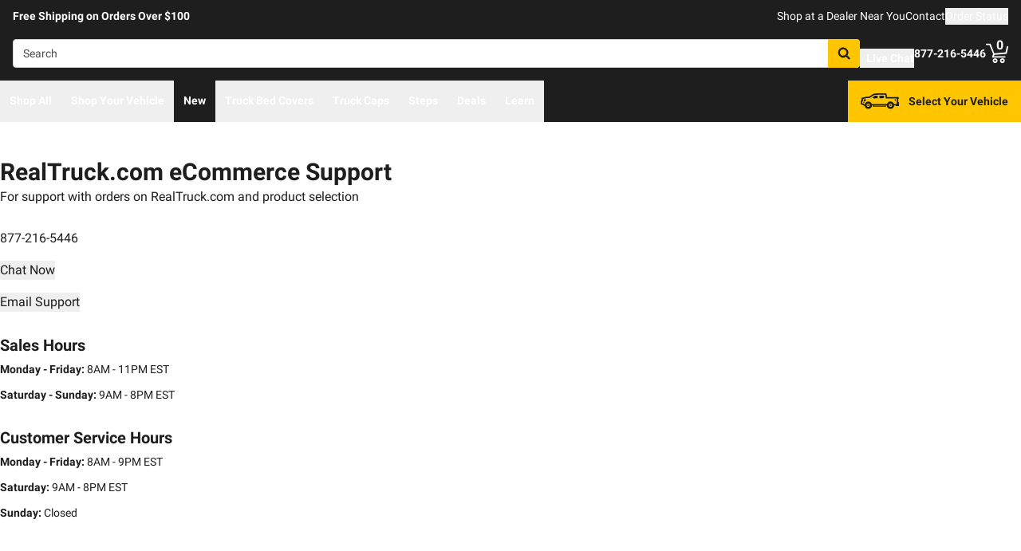

--- FILE ---
content_type: image/svg+xml
request_url: https://realtruck.com/f/148322/188x150/151b86bd28/chat-icon.svg
body_size: 848
content:
<svg xmlns="http://www.w3.org/2000/svg" viewBox="0 0 30 24" class="w-8 h-8 mr-2 fill-current"><path fill="#ffc600" d="M28 3.5h-4V2.2C24 1 23 0 21.8 0H2.2C1 0 0 1 0 2.2v11.3c0 1.2 1 2.2 2.2 2.2h.2V20c0 .2.1.4.4.5H3c.1 0 .3-.1.4-.2l4.7-4.7h3.6v1.5c0 1.2 1 2.1 2.2 2.1h7.8l4.7 4.6c.1.1.3.2.4.2.3 0 .6-.3.6-.6V19h.4c.6 0 1.1-.2 1.5-.6.4-.4.6-1 .6-1.5V5.7c.1-1.2-.8-2.2-1.9-2.2zM7.9 14c-.4 0-.6.2-.8.3l-3 3v-2.2c0-.6-.5-1.1-1.1-1.1h-.8c-.3 0-.5-.3-.5-.5V2.2c0-.3.3-.5.5-.5h19.6c.3 0 .5.3.5.5v11.3c0 .3-.3.5-.5.5H7.9zm20.6 2.9c0 .3-.2.5-.5.5h-.8c-.7 0-1.3.6-1.3 1.3v2.2l-3-2.9c-.2-.2-.5-.3-.8-.3H14c-.3 0-.5-.3-.5-.5v-1.5h8.3c1.2 0 2.2-1 2.2-2.2V5.2h4c.2 0 .5.3.5.5v11.2zm-9.7-12H5.6c-.3 0-.6.2-.6.5 0 .4.3.6.6.6h13.2c.3 0 .6-.2.6-.5s-.3-.6-.6-.6zm0 4.6H5.6c-.3 0-.6.2-.6.5 0 .4.3.6.6.6h13.2c.3 0 .6-.2.6-.5 0-.4-.3-.6-.6-.6z"></path></svg>

--- FILE ---
content_type: image/svg+xml
request_url: https://realtruck.com/f/148322/144x150/d8dacf0c63/telephone.svg
body_size: 729
content:
<svg xmlns="http://www.w3.org/2000/svg" viewBox="0 0 24 25" class="w-8 h-8 mr-2 fill-current"><path fill="#ffc600" d="M23.4 21l-2.8 2.8c-2.5 2.5-10.4-.8-14.7-5.1C1.6 14.4-1.6 6.5.9 4.1l2.8-2.8c.8-.8 2.1-.8 2.9.1l3.7 4.5c.7.9.6 2.1-.1 2.9l-1.7 1.7c-.2.2-.3.7-.1.9 0 .1.1.2.1.3.1.2.2.4.4.6.4.6 1 1.3 1.6 2 .7.7 1.3 1.2 2 1.6.2.2.4.3.6.4.1.1.2.1.2.1.3.2.8.1 1-.1l1.7-1.7c.8-.8 2.1-.8 2.9-.1l4.5 3.7c.8.7.8 2 0 2.8zM7.1 9.4l1.7-1.7c.2-.2.3-.5.1-.7L5.2 2.5c-.1-.2-.3-.2-.4 0L2 5.2C.5 6.7 3.4 13.8 7.1 17.5c3.7 3.7 10.8 6.6 12.4 5.1l2.8-2.8c.1-.1.1-.3 0-.4l-4.5-3.7c-.2-.2-.5-.1-.7 0l-1.7 1.7c-.7.7-2 .9-2.9.4-.2-.1-.5-.3-1-.6-.7-.5-1.5-1.1-2.2-1.8-.7-.7-1.4-1.5-1.8-2.2-.3-.4-.5-.8-.6-1-.7-.8-.5-2 .2-2.8z"></path></svg>

--- FILE ---
content_type: image/svg+xml
request_url: https://realtruck.com/f/148322/188x150/1c5785086f/email-icon-yellow.svg
body_size: 30410
content:
<?xml version="1.0" encoding="UTF-8"?>
<svg id="Layer_1" data-name="Layer 1" xmlns="http://www.w3.org/2000/svg" xmlns:i="http://ns.adobe.com/AdobeIllustrator/10.0/" baseProfile="tiny" version="1.2" viewBox="0 0 20 16">
  <path d="M17,16H3c-1.7,0-3-1.3-3-3V4h0v-1C0,1.3,1.3,0,3,0h14c1.7,0,3,1.3,3,3v1h0v9c0,1.7-1.3,3-3,3ZM2,5.9v7.1c0,.6.4,1,1,1h14c.6,0,1-.4,1-1v-7.1l-6.3,4.2c-1,.7-2.3.7-3.3,0L2,5.9ZM2,3.5l7.4,5c.3.2.8.2,1.1,0l7.4-5v-.5c0-.6-.4-1-1-1H3c-.6,0-1,.4-1,1v.5Z" fill="#ffc50a" stroke-width="0"/>
  <metadata>
    <i:aipgfRef id="adobe_illustrator_pgf"/>
    <i:aipgf id="adobe_illustrator_pgf" i:pgfEncoding="zstd/base64" i:pgfVersion="24">
<![CDATA[
KLUv/QBYFFIDCmBXrCiQRESYDwCAjVlR6VGzsFxZRSCdsd19iHru+FOVGZffnkkEAEAAAAAQYAra
CuEKuYx/uF2/vtuV0/J816xPdsUo/EvdqI/HsyvV5pxOtUiqkX1mtVpFR061RPPyKrZbdOw62XML
l1N3LeO3HEC+V3R8I1yuGuVyxd+pLgBBjh3TqRkOoGZtVLDcXFS3jHHJAmaMpvUfSTeY9qJFUu37
SOo1mgDZZc+uVdtg2ry2gBoYAgmo1dez0RCpu0bJmpmS32lKzuN7NVcQmgA+37EnktLy67XutTuu
DIhdNj6zoelNzZtspNMpTyiUGf9TGXZx4cV/Woz+i4sxRcoLVNxFlPcnxJ/xWlNzXLJG61+TYnyO
kl3yJsUjaSzfqV3fa/hPczxLV3zSAizu7nOVTBHN8jy/7stSnuC5jOOp7DrF+V3bAlowR80sQhNQ
U3SNkjf1vJJvTYDssl81SrNnF8rlktfQ1Myy+1DE79kVIKfoiF1zzlLO43wz47MnV8kUOcCcxy5Z
My5yer7tWw5Q2yt6ZuEzHXt8SZp2jdHkVRxb0TGFhcuVPGbnsYt2RtIeWrTc1TQ5VaNmugNqCZL2
is0puSJCfATUql3fa+n1bEiPuOUcjzVancdSLZLerhqFz644Fdu1jX+znSpbePzCtdR8r7QBKFq+
Yxun4zvXzkgqu06anMeuGp9d8ynOBcgcTQ5wy7h8Y1yx14xrt2zHtnZ6LUZpnqOSKbmMq1QXsTRH
0bWiUxkVu7lKpogyAOaNyyWv4YB8RsX25RSrV5dLXn2rvnP8zjcuV8yNpC0ETNcAmO8aHgXIuSbT
syuP1R2PZ1eszTkda7es0khvpeWxuoWq6ZameR9J1VwlU8xTRtFxjs/sip4DkGePKd517XJLsvyh
nAtoc9Zq1oyj/183NeE4km+ukimi/+Sn6zmP802Jy3J6rjFeFE3Nn97MZ7pTSs332+V7pX3zi39M
ybfmtbt21Sgtdcf1Kb9j7YykYziOZInLvABUOOlz1mqWWQMGCBAQyxpQ65+Vp+YAvquuVVDzuUqm
vOo8r08y6o7VG9Ts8gGocLqmU3ILVbv8fLLk8uaOA7zqHI+hvgB+xwFKOG1ABGDgtOslIM5jVnbZ
rxhnBBDA5Tx2mu88j2n5TrlmFkoAz+WN7DrF8x0H8HEep+JcfsX3nYL2gDynI6B2xlxxgBKXeVpC
fsW0nKrphZyqaddLAEJb0fOdb0AtkSIg5FRtoVRAA+6YruccNTM0sMRlcR6zZ4puS+IXf47PFBWT
oTBZBgDQCSPnueyKMSm6FdBUMgtqmQCYpTINSOtZSuskkVbRutcC0LxWoHVNovVsAEjrWQrSuubJ
0I/99OUo+n5+XTvJ8TTHL5LkKXbRFEVy9OUXT3+W5Ne1kTzFUyxJ0f/yFMuvZxqtZzFI85q/aF12
2a95A2aeJr9iC6glSLkrFqtkVoTIGBodQE1PwAyXXQPyTX6nKbpl1QxXte59hqslLtuoJU7r3Wt9
1MhMlN1qidPEDM2yLDtN1/fv///ZGrJZZpqnmXU1M9nwi3/85C+/+c+ffvWvn/3td38PffjDMBTD
MSTDMjTDM0xDNczWkA3bsA3dsIte/GIoiuIokmIpmuIppqIqriIrtqIr9tGPfwxHcRxHcixHczzH
dFTHdWTHdnTHTnryk1lIiuRIkmRJmuRJpqRKriRLtqRL9tKXvwxLsRzLsSTLsjTLs0xLtVxLtmxL
t+ymN78ZmqI5mqRZmqZ5mllqqq3pmv305z/DUzzHkzzL0zzPMz3Vcz3Zsz3ds6c+/WmYiumYkmmZ
mumZpqnKpm3qpl3NvPrVUBXVUSXVUjXVU01VVV1VVm1VV+2rX/8aruI6ruRaruZ6rumqruvKru3q
rp317GdDVmRHlmRL1mSzk01ZlV1Zlm1Zl+2tb38btmErtmNLtmVrtmebtmq7tmzbtm7bXe9+N3RF
d3RJt3RN93RTV3VXl3Vb13VZVVVPtVRHNVS96qZsmqZmSqZi+tOesqd6nmd5iuc/+9maqnmaWWmO
5je72Zbl6J5k6dcxHc2RHEXXDNcwU8Nz/ero3SwtxfB7z2bpaZ5leH7VJM0x86qakhlJjuToSZ+O
Zyuu2U/DUyX/+FVyzNqxzdLyDEu/kmt2kiZZjmRI/pb0o/nFzPv1p6b4w//bbPRi29mUFHvoe0ez
r37fVbdl10xN1TRN0/RMz9RMzTIlUzIdxTRMw5/61Kc9dU/3bM/2ZE/2XM/1VM/0TM/sLE/yJM/x
FE/xDM9/+rOf/XRN12xZczVVMzVP0zRLszRJczRFMzS/+U1vdrObbtmWbLmWmVqm5VmaZVmS5ViK
ZVj+0pe9dEmXbEmWVEmVTMmTNEmSJEmRDMlPerKT7siO66iO52iO5TiO4yiO4fjHrI+u2IqsuIqq
mIqnWIqkOIqiGIpe7KIbtiEbrqEanqEZliEZjqEYhuEPe+j+9rNf/ek///nLT/7xiz8Lv//+9+96
1q9+9apP/elPb/rSk170oQ/999537/a2r13taT/72c1edrKPfexiD/vvvveskYmylKp9rWtZYqWl
5FdM0x2ExshpeU7F90urml8sxo2WkO2YtdFSdKy2X/Uq53Nso91yip5VrDzGgHKZjl2YnJ5jyh3T
sUsOMFPwFC27VI2Fn2YKC5XHAWzuOp9TraYFmHOUbOO3jJpZdnyvZpcrXvM7ze+UlccY+kJj5FWq
1Vx1zXHVNUdj4bFb1W45z2OUnOMDNrILNed3jHnhs6s+vQZs7NolB6Db112rZBahJTT5jl1uwp7j
D6ElVvSMim+OhtASOUouOF20lAyA+a5zlOxBZLWKjtix+n7peRVzYUqmJVvRc07PN4auLSU7lsub
Ve2qbwzHZXhOy69XvaboluOyTeXrvbKWPi3neexyv+jN0ZPlef6z/9P7bn6m9svUfL/mQhNJv2DQ
82q+L/IqxnBlAPLsGVNyKUW3Ach5TN9y7kpLpY+kXOZHUSPJr5391EyS9Jo4+tOXYj/JUiS/aY7j
aH799KbWNfP/cPT/k2EYhp/oNT/638NyJH3v51eG2kh2sjz9N8kz7N/5FxpDnj01h5btS6l7TfyM
fFUKUFLNpZyWc7peS/S8ktVS6fFbHhBTXjGLmcdcNS5rcnl1xxwfu9z8TkujS07VlTOScpnXGLIr
Rm3k1R1TSuKPpFxGagw8n+nOLbtimt5FcZPfqUzXFo0RgDwHkEUfamQXNfP8C400w4Vr5oxfqY1f
93Ieu+yXzCmFkRRv3fHLru8Eia7neSVrRAitq6+G47KuMfAVPee5vJFX8StSKiMpl2kMeRXjnVIY
Sbnsh15j3PLpFbOkXHNMLX0fSb2Wx6+7dmXX7JbGSMplAdQulxzS4pyWV3FFo+MBq8bA79pVrzgu
o+obk9PyK4aqWVzWzDDHZaTX+te61jWGgFpd0XOKjtUqx2WhGZJeY8gAmHE8DkDHK8dlFYxGdsbX
xA/6D5IaQ85jlq7nxCoA/tE1KoLQGLIrnzkclyUQWuJGue4YhdAYd+2On/k1Bl3P+C17SmYk5bis
f+LXEhrEXefxneMxlyuiaYy7zmP5Xjku0/oXLuRTnUoXG8zGBVyWuYAUHsZx+L8yiP36+Xw+BXkQ
D7yqc9nAq7ofeFX/eJ4dtf5bcFnHjlq/HlR26A3t0GuHXvT1gFYFOmr9QSBV+BXs5HKHdDqdwWb9
LVzuvoWDLbz2dBQJDqijNy+9edGupHJZDGKC+9pLsdxLsdyzRSmW+wuzAb0nikiY4JLrPMJEeMrq
ijexJyHXeYRbhjHJMLJwYk8IGcak55xHmEle3V160U4COwthGJN8WrjcJS+DBK9VxMQ/IBtDSmL4
GIWwMPEPSUzic8fIwkk/ZxGP0MCreqQgwWWhl4WTPpflbCXDeHQRQ4t4RAreE80GLeLxLkJoF8lZ
xKPL4AyTLZZA6lc1cSI8/UqHoznaZXA0f2FetIO5R16LEzVG+vAKzrgWhVfviWYxNG+3F+3gRQik
/vs2W2jHZW18SN3mmzrESi+EwHIc/tmqOA5/OzkOX9XEMbPVev9NuQcM2r13x3H4XGabLbTrEKon
OQfUD/snR1ezQF8ZxH4QnrzWc2MYZRDX/4R2XCb6VlXvvMzlPdEBBEMFG71o1xo+jNw/dtT60PZC
LCiGuyFhgjuXdUqx3A2E0ajlspAyESiELUFi0iIeXSvyHc97+WXUesPkDV+c1PqWwF5HLe2FUPwE
wodC7GsQ7KDqXOZ5UXrzClS8CsfzCEExl1Em/qHhshglVXiPQZhBnMsyilgJ7pzBBHdMBw5PaMde
PifHDHKjpHMZzIBBu0wlsyoWK9eiaJepdGC4EcHuFqgKz2Ws6D1RBYGVWSDHyixQ/TUjVXhVE8Or
6JDqLwMGjfSHV3EcvubyRs4W2q14rXYIz5DqXNZi7UbCRrlWKXZvjstAJlxSMYu58B3PGyLugMu8
rdEhCaONQBIkK/xm9Dc+ecAWRyBDDUxy+8odhEKirfhAFJaOS6AjGAwpDSRjFjYiaWu43lGMhBHg
MHS/77i9BCHxvksCIV0gkBdSdfuCwB2MEi1N4YRgjTj4vSQj2h1CArrAOA5/cHcQY+LtIFX4xMkx
g4RKQ0UJP8TWuO8YyAH2A21WwFbtQMsWCOxjabLY1hbabZhUydtiCRFi46RK3rYh8HjbR8N6mxeY
KDYuy88S5RFpyPT7oKADKcATmG7xOA+k8iH59JXYGvDQ+Zj+BCbgPXgwqPKo9Wpi3UaNJ+IiZzvQ
jss4KYSNahSLtdU66gLYDEvvAae8CjCUyxJrxsTtunDADYNGHRLVImyqJAEBZ5EaB6phDjrIv5h9
DWM3A/GVW+zuW4P1bQsDbDoMNX5jBEK6sLBY8I6B34mtMQCeXATY5JjkegCbX4bxSDzm+2YMFhaQ
NwluFPdOZtLCWRDc3VbARpODQ7NId+luhZmRy9wGgUdhgcSRx3hY0i0qEICZ4muiBQYJgchAQhD3
momNCHYKGhvdH1yAy0Kx/5qHA4aMC0Y37Q2pXgidiM+hXfNh2RCeVObD4Vw2iBQcWKSuki+D3LWA
ZLf0Bo4Pilc8Fd0eWEkyonRCIgUJQwqxlNbUKyMYgR7+/SpLMHoRKckEK4LOZaF5Xl52geWDePgq
AFkWLpzUzRGXeaoCUi9HbmoMFbCg2lEQa11IncsSonGARMoQlFq0shhxyLXkwZQBzk4en35580G8
tuSnW/LBW/IwBl7VXe/d6ljPQGJ7YKPYuvI4GhC3w4WUAb5ohFzXKXRKw554+nsyZVgbLlvRB8+l
1nAQiQGRRYYnhxgKsZTIyQDnskGitOkL0UbwbLon6uFGnnDZdzAlk/AgsGG1YheN5S6AcBkDFsm0
nwtkM0ROkqLS2QHzs1X6OiByGYGbapUE0mzhch8xIpgSsQjFAyKK50U7LitxNBS7NKT6X8Qaspbh
7htS3RfckqRPsGIjgt0vSkpvDIj3zWUXyEo+cD78dlgyxeAovFzWGSC83bRW6BYHo1QZ1iJy58sd
4FyWUTluH4UEbs+mQCAhE9XtXFaLhlSvxEgYYYzdAV5RdLeDQm5r1IIKgtCAQHaPvNuWtnNZvhpS
vV2QINsiomALKrd5rjvACRg89ugh5rLEN6R63o0ivbHFoMhiOjpZ8xJodCQuy6x+oxslxPaUKvwr
q4cEy7C9aBczKeHXEFEC3SWxbmPMNaR6qETIh40zxW4u89q8ZnSYhFggERvbYcWY4G6/UuFmiEV8
SP1chtiIYK9XonCrcwql8wgbBk7tkKVYZtQEho6JWk0cLgN1Lp9QAMEgUDja3vhWVXe9I9q14IXT
tVh2gB4+eyBt+CqX4G5o1QTfIBpFPoew+OnljFjAz9syhDSXqaQ37OjC1n6UvsEjtL/WLPIFiSO6
Ba9VLhNDDrDbiXUbXRyiotmIYNd4IuXkIflu9TFtJpe5Yu7rDRNbHbIkNreFdtumgOVtkHa02BSW
RmK7fKhuq7jf23L83zdOyU1K+EVMIqa7hzLx/aMgf3vAIf93i6A8l8HiAvsJrcIGrMRi7zWcsP3g
waCGmy0yYT+UStfG1FtmCQoS7UzTiHYPiQnOFEJc/LxRpPfH+PgZVginnJuE0wxNOF0um3xIOF0P
OQjJFQV32HXAV6PtnJA7wG5o0t1aTCScDhCP+4YdjsNv1Q60205K+HFZKFXyNg+HEdvG/d4mSpW8
jftQ3QYXsLwNxrEPIy5hSTc4JANZsFoGpKUgXg9XVhrwUEJQvmB8SXqmotik5N2g03CmODouq+Af
FzOJdRvDnPXoTA3c4EtTK/bBWIQCTZ85gVBACWk1uRdU+tafuraxFIHlsrI72u5XIhR4d+LZiVjd
g420HRVkoOUOsLU936GXarRdoRGhQPwTz65mLySGQzU+/uL1MXXPvg1+IIV4sBeDxaSOvvXT/hH8
acAjDn5cZm9GtEOEHGD/lb7YWFDF2zaMWLd9KlNiY80sbzsHLImt0UK7TXMAF5sDDhMbi9Q4us/I
NMRf6cCeKEgYwo3KpOqaucP0iork0000acDMX1mey+hF6717HkbIt+hEPkgxcXSkaUS7VA8/Ze2a
Fo2BFzlAmqGphgUF+EQhG0Oqo6bLQ2yxI9qxIUOqHyod2MGT59GVphHtuMzT5FSNktnRjETWTQpq
DM37SApmuQCZ430kzenaVa0wKfn0al/PxqNqSk7XrgCZ83o2oF6j6Pb1bOhbntR5LH09M0q+MSyH
fT2bHI8pKTqmZ0qKjrXXs4ltXH7FlteDn2KbnK7d17Nh5bG9kvHSip4D1BXZNbM+dkxvZrymZ02r
ae30G0ybkrLsUlE1K+Mxlar+TnWB6xTT8td6rfoL9eG2j6VWny1g9KcY/uW06gbAXbPs2aX6Ujfq
vj9bQCjn9Py9UL/+/oIkT0+ubURTXw2OkPOZFYAdwz9bQACaju3ZhfpsAfmcn+qC2H7VKO+qbfx2
oXBcvu1Xjfpw+7MF2LHrlgOc6oIA/pXPJzw+fftL3ShU7Dp9twt12/Zt2/RqxuXUd6oLbpQcQHZ9
uGvOv9SNUqlq1m3btxxgvlltwElLyfSskllErbrtWZWrZBerDuC7bRs1IMe/1mvlSn05rbrjk+xy
1agBKJdt258rx1F2LdOzSyWn/tcDfKu7/lI36rMF3HIqZuEfbp8DXqj59OF2POd0/NkC6vxTqeqU
LLtOX+u1YuX190LRKBQdU334nbpxu/5sAfFKpj/cTn2uHKfrnK5RLjlVv1K2/bly/P7kVfyav9u2
vydrFT23Xqv8lgPQNeqzBeAynccuVRmXoVzmgl5w2SH/XHaiHar1Nmk+tsQaCUAUJdQvUwWXHcpW
578SyhS3J3YNGQTboGIzsVZBAfZc5mmBwH4wbd7m3Xdig0EVb0uF6WJDw3TBZYUW2m0XG+ZthY59
2C4Lc7EJDDLdZvlQ3UYqYHnbATHQbZJUydtc0dVtEMRAt1kO4GL7GtbbvM23pBqQKP/O99p/Cd05
tSQ+GITLasep85SwtIAdq2VA1BVF1cGDIY9B6l8Vi3UAw2VvWFL1lwTDeNw3l3kuQ40IVk5aYteQ
MYK1DEihQKIdl3WiBfu7z2UixqSfI7bg6aAwl5nGkXVJEMxFpdneKkodFB4L9kqx4YfyY0f0oaWu
q00gWbQOPS4o9nMZYcARuuEaAgMdPJDb4M4rBP6tumElpPXeRjidPHIQQtmon5byxjG2kS8aDQvB
YlLVBgmnXAYhSTg9KxgSo1w9XHx18hrCqYa4qLABwc9AF6ahBuXdRmv6N2bEhZHG1v4X5+ULWAx2
LtN44sxudxpy+EqxcZnjlWG/Y7VAecS9UQQgqEEL7OJm1PpXCovfIeey/gFFYIQb4zy2E6B8XOTs
DONx3yzNpTqXafCMii2ILCelNFaXlAB7JZd1IU3txslLbsQx8UBkD967WUj0jmCCO5rqqDoXciS+
ARV4aFoSAYgn5SX30/g+9n8OjTT898fDSVkDc9fihATBBHcBkVMB0e1V+oQOmqQ4pX6ld2hEwZIL
9pVUc6xBaqD9DnHcUjQwrGRtsU3auk9ZABaynLTleF92xBYmAiiXbYYY2g1OSvhZ8H/fuUYE+8yq
3sW6+PyKsCmYwiB+xsBtBoFoqbPcMiAaCoOQKLlgX7xQXHgAU4U3DR6M5xVCECN9tUwV/qY5FgjD
PvfRgAwQsU3KZRJSFGERBQKcNKQ5eCAmEEZDWq0pbiE55xEK1JBR6wuszAIXDQLaIQgmuH/zi7Js
HIR00QinI5DH9XIZSlMGBAgYBHfrocz2XD8Vk5qA1F4qGbsH61oyqBTSbS+1hNRP+/unrjUCNYRv
h8D+S0OG0C7VGEhlQG1BJBusAnIZR7OJfFjJgPITEn3pIUcLU7iQJWh9vaNiOEW3hT8Kloo4IHL0
Ik8aEu7t7ofjdi5DH93tlZek2B6np4PGUhdXhAJRK9lAKSjSbwuFSB3UK0gkEl1XSPyUy+ATVLuS
EOF0Kak7wOY4elcmhsR3Y4rnGy1JBRwkMGmI05LEfx+N9nPZxIWwUgJGrUnT0lbXmBHtUnKhcxyO
m24mi2h7sc0UuyWilYGmtpSLEFuJ38Bl8qgWRQRWLBGJiFQc+SLCwlYI79uQlyUY60NWNhrYpWKA
BcyRg5hiMEKYikebhAJJFZw3xTg7g0rPEmVAAN6IyjSmaL0H/dH0TcQr6fWN6rzL1xVw8jCdvOSz
KT7Ga3kfogxir6nMFw4kzfe2iLgD3O1GrS8wUMpFO5LhA2sk5UYGPWBcTrdASTgDk7ExHSwl8Rtc
8KYLKGfAQ8DIhxhRfk7tVLYDiWLqlUq1CbgoZ8TuiKHGb5KU4vdhYbnvBEHD1DmNwtRBX07qk9aF
1NnT49MLEtvTYZ7i6Sz64OmpU0Gnq4/Spo8HgU3/cEWlcxlqQETpIrWkdE3MeztMIrkd0p5uD21L
2w+sSaeD3A60Uxkuga6yYfwts6kVm9sZh00saW5DhEgdVP2O7aN+Wi5ToZbXX1AfQ6i53TTc8A4D
ArsQVhojwCpgfxB8P0LwZSDv4Ut8g9mZDhW6MqKhEPzWD8FYPwjVWwy86vMhcBlBIRfIBkWshJiw
cBZO+iyc9Fk46WBA5KSPeISDjY58J5z0SyD1v6kXN1tvqnPd2I2BBrF3bS8E2l6oJWhtL4S2i1DY
EkTOFnp7oV/jp5dyr6yDy7iMyzbU0XkKiVoeH4nbcxDyNTimDSXN2XDSB1+E/TZktIBcRlgbhjCf
L10IWwxqaBc8Sn9EmzoQlG4RJ8fM6ICMjgqRy7ksOvgOWngch0/epfAuveFd8giGyHH46126Sx1s
9P5wMfDh56MZxB42ekcv6vF4QOtB1WGHg6rbIS5bDQbDegC/IcUBcUCJb+F1ijWWO5e9MC/Mi25A
iVIsH0qxPLEnI9d5hFy2ZRgTe5KYHMrOI8wwJnitTmwwjEn8Q/KShLCzEEpeCJFRCEPJS4JgFMJQ
8oJEQpFIQYt45Cuc9G8W0bmMRIqqw6sOXpVA6odXOJo/cu/BMF6rHbzy3HYRSqgaz4oWlQzjwYpY
lhXdMTcdpQrWeAG1BDACSb9iBK/UwJqAzVM+Zc6CBNk2tIPfB0ri2xr3zSoR8oFAekze20U8RPBf
moKln99hit2hhOhVgKGwqZFZhI1qSYXE+0aVJN5AIDcWVYE7wAdC4n0TyMzqNxafKXYbBo2T8Qci
bN6cx29DYdWw3ib5UN0GKWB5G6eA5W2hU1IQPUT5G1omBqSNC4mPhwiVtMAl0IDviuDkC57YT9vU
AuUzMAT2mhDF0ZGmkvJxMQN+6xriJy4LJUKhED+93woCIRgeglEZxJVB7A28CjZ6Udho9AEtBl7V
u4FXdTtkh+yQB7SuK+yg6l2i9rwdTKrwK7e6qaKFy53LQoQJ7uuBcJjYE5HrPMItw3hM7ISj8wgn
9oTznUc4sbcM4xGDkLCzEMYk/iF5wc5CGMYk/iE5THwoeUkGE/+wz0KIS/yDyyIRmMtgkPphePXh
FWwi+KbvCb6JZXlIwn+yfctlLUHWLkItXqudxjNqvRdqW4KERn5rA4blMrZmPyti8VplRYragKE7
hyHlirkoSfmYhMhllJEowCgwCJlXZGlBGYspp1gyxcDh1P8lChHIz5tiN2IgQGGBRNjEO8a5eE0Z
lQOm3AEeqrcGp2CNlQtKoMMwMqZoa4hcdocAmy6um4DquqI+dZVwSDiF3O0AGyofnBaDclwCSOF0
S7HH9bIu6H0PXpDrYxbJ91vVkoZc1hAJFjAxhtJwo+8OhA6pMJAYPsCFmIEO02lYo6YrI1oCqb90
+VZVx08vip9e9H+rqsdSIPXjJ/x0l+7Sh2DcJRAoLL3Z5+MHPoSN3rV7B7E/hLCDyvNgB5UHO6g6
l3kSHtB7oh47ZIdqTxh2LVzutacDSnRAHRgkVfi19ry150UVcoHMZZ9cgJAL5L6+MC/M+8K8MC+6
AeUOE9xXboWJJrivnYHLEBnGY+M6jzDHMB6SEXYWwpjEPyQvSYedhZDLPKMQTvxjlbwGA0YhlICt
sxA5dDkpwuUkQrvCcNL/C3hVglcfB6kfhj0IM4OP/JGjOQFI/TA0f1MeuUDubwrxthwHwtl6UwjE
yXG+EJDj8G+zhcJELnNj2D+5sRu6caUDO9vbliA0av22CN2RVlMbMChsVFdqw2o7UoVXxEpsYkwV
fj2kDIWpc1lfww86FLG78N1O23omFlMTV+YLB5sDhMzbycI7KIVEE2sROQKJaUzcLyYlXKIHIsEa
w9tQHvA/YhJbY/WdIgcCGdruYBQiJTRlgUB6hil2cxkoId53SLQyUNjEhDwEzcNyIJjgnnJHIBfz
dg82ZtgWJmfTPdiNRCawHwmorr7FchxcVnIQ3C1FzUHIxuMOsKVKpCoJvnsgh3fgp5EL54LU359T
OEWA+JENVgG3n3FBYKF20ikFDvaHCk76Aip+ekPwW1UhLgepMJD6V0ILpP4Qfgp9HeguvaCOdhz+
iGCoRATjIxiqHiNwHH4l0gY0wrwxSMW7RKGlEQ8QKDQvge00VAY+RL8ROdhhGw/tOviho9Z3sId2
C3TU+m/x0MNGBDtsgA0bl8Uy7aXRdskfIOAd/N83l+UacfNo3Pcqd3cB6Pgi5eOi3ZlE7YBYOF3Q
RkJavUwDNmEY42YRD1K+jN5dwJ7LCkIg9SciL9gHpUHsE+ubUJApcOI7np90DpSUKNFOCmGjhm9i
8TxCSStQCDuGN4OGHDSDHmZVddIGOfxDBzuoegIe0a6TC+TOZQcYIS5gsb1RIDiPhLfBjFiHGLAk
etfN6cAbWN4AhtIQ8lpVvaC+NKkKIkB8LksvowW8z3vlPfpVSUFTiecGbjaEiMyLdiNpREXQowHh
4JyKdcGvATJc5Z/kS1OFB0V5g/INGdB7oocCsW24nQO9YhgaMcguBmC38whPo7hqneIW2B1rIfaL
dNT6hX8Hsf86LbBz2WJcnSKNGOnD4YD6vY3j8D3PIPYeO2q95gT212dI9ZhyAjuXmUIOCJUgUIjU
f9IpJ7UnJWs1CRg66cpwdMjeyUBNaBUdTILpUi8uyVpVCQJZ4LuEBPyq8F0k8RUSH815hCAM2PGU
P+Gk3zUYsH8UDNhjiwjGG1OF71bMmcfdmCp8v7wg5QU7wcJ9CTrI2ymfi1Ieh+9BUAWDgUCkOgkh
omD/vlXV4RHtvIFXdXhEO0ULlzsChhelMeQ4/NGrEJuQXDaclPA7uYzAAC42TJguNoEW2m2SFtpt
g3iB2ECfCqiA5W0xl6TYytl7Qmlg+UMCk4YuPFbQ6VUB9vhhS8NMI2IBD4qWG3IZeJoMoafyLSn9
HkZIrLClId1ZaUCEK0V59FVI/Lxb0nDR2uYUQU5Ao9EF8YRibhgbPFhpzkYsYOQAO3kuoxAwrX5B
RWX6S1KZfhNFlm+3TtEdgczTQO08MzQAuAKCAXts6zxCzQt2PIWTvsxlIMN+/cJC8HqLwvES+Ava
V9vzk8lp7GAERUBQsNvc6sHQHO0QE0OHR7TTcCA8ot3AR/D6D3YWQgg8ol33gNQ/8uCOMX74h+g9
f52F0IAZzOA3aIG9a4FqzIgezFRxoCsgAaJ3LjsVtyEkGSe5j68c7Kan0rpuwuzYNeQxuZnE6bWi
uKp8kieNaIf4hNCuk0a065eEISRl5MBY0AJ7ocWGAwTf9PvAQOiiSgMj2pEvgVYMPyPa1R//GdEu
QTqhXf+M4GdEO3DNsH/xQZUP9ouckCAEds8Z0a5jUgPtXIht0pU5QHrlAiYfVQclk/hqw4UTX10F
II/E54xotxAXiV+4S3AnNAhoF3YyKDPyQIGZEe28Y4HyasVjlAVUZkS7r1udMiPahZoH7C0j2oXu
AvaQAuw/i7h6LYjO6xUw1U9Wq+2BE7kk8CYdxZuUWAcP5jLQHW8RSP12BOEP35iXRrT7EDkYGlHP
hUE7U4muECC+dXx0BtQ/Uj4ubjzHCHYcYkj1/rkM/N/C+90PR/Tu1opDhEOQy74HTXDv4AcuPLAD
MQpwnbwDnEB+j8u6B3qXR+yZ4O55npfwuMz3hCkRKz6Qj8u6hGmkKZwQopB6t2C9gWCQy3zsty5l
uMVcVsPWR0FBkBpYEyy64hmn8BYpWN1FFBttcLZRY0a0UzD4SPAkoRLOreSC3SDCxW3bYq84iD3p
O+KBfAF7ZvUbHYvUOPJSWMJJnwekfvAjeD2Xeewg9l4kYAgXAqPWu17EnGJAIHAcyB123QGuqN8H
OhiEoRPx4fZRWLt29hIefJCug3o0QPDPZQNhutgkB3ABAlW8zespRMcw1RgFwQT330lXAoWwX16w
97ohYUFIAfaWEe1GcfV6y4h2l1WmIZqIzlsxXR5igvGqtucRptKWaYU9Jdr1SUngeZceuNTWCSd9
xIqC3Y4MYk/qJiPadfnp+UhiMqIdyDp4flUs1hGEQIWKGB1Vb5QY+fZ4aDcgUlQ9cXLMIJfBEAxV
3wxiryhHsCP8CPa7NMF9BBJMcMdHI9ohJi/afZ4h1WGeTpIouS/JiF4wcYx92DgIkTRyENIQRy47
lIUE7IJQbIrnbxG5ARX4pQshZ2j6MVKBG752gf0e0ED+LM9Wm7AY7CtYkka0Myu/dUk7B1k46Tco
Hxc/kMWpPYw4mhQ1cLEuibNeuCx9ecI5ZkeRgCEUO98QgiQ5EuNC1bBSVChMqlh9LlWzbh/T6fOZ
pDDI03ZiQUrA9P8AKGHSxEqf4ir9b2BEuw8yUPrjZ0S7cfVLcaIlEMV+x8X+wnhBsT8ywP7PiHaf
A2a/92mlYolv+ny+KLRtBhKIFKlMucwidlDyFuh0DZwA+g5yRrTg6QIQgsTptdzG9T8Og0x4nBHt
wtamAnZuCOxeNIDKjGj3LzDK3yzi0fXMSqK+zIgWFpkR7RbePvmXAZOJOYKT/5YR7T6FhH23jKBl
RLvOsF+/sKA+grezjGg8oLzewooUFl3lWH0p3/G8d+JWz3OZwkR3DzEZ0RWEQNUnokTJNTUahdCT
cdI/QEawwzSOw+8YY0IcwX4YdB7hRzDBfcHCSd9LwaW/aIHAfsJaqJaWL2BvMAhaH0F8XrTtQuon
SEhrSlM43YdjPDsLp6OCSCrqpwVP4tmxihyEeGDqpxV/bWAcSi67YW4a4m/D83ZktIB3SMVADBBv
k9IH8/vwIxYhmkqqTFsqWr8wbwxigkVT5YUwcDmXDbjMMMhECDzexrA0EhsIlHIUllOy2BQrcuBE
ICGWSavqF5IpDW17gAtbF7WAb4FDeVdjE/lcRulAlr+QTIZwoZAwchKXcRmXhRyr+z3HRF5srugi
C1jeZiE/VLdJGLEP8UqIJB386ld6uUHewyYHg7goiEmvPSSfwpfRAhb+awhDtFmmXOaRHxvOZQdQ
LpcUU+zmMi7jMi6rsFCOKyBTBgQgpGEBmZRc1pnpVZqrs/cebzVCWoJOBTQQzIawzlUjZCKQ0qSY
C4SVbjCpMl3lXY7iMi7jsg85NzouoxzAxUaIFwgOgcfbYod6c46QmCScdE3G9PrWYqb4yEGD8jcL
ZaWqSKqAXoHJEG4dOvIJtMh7nstSq6rbJC4j8KrukR8oKJc7l2lOcndZRlvCC7iMsd4JLht8HPfN
ZSlGRcLpxZSQVi77FomQ1LRIdwv7EMxk3pgpPiNQYkAiL4IKaHlshrAe2COkABQr6OwLlvtHAGMI
IbKiXnDZh8WewOlqGSiXwWUkT0C8by5rGRkJg/JxkQPWG+g1wmRSyVpz+eDzGKSCHn2REG3zijh8
sLgecGwFsSt1Fa5WyU3BMVV4mGdET4mt5BIUdDjpSKF5kB9zAVW87RMVEBb3e5v6oTqyRDq8IZdZ
zpfcQQWi/FPKqfMSEGoBCxSQ5Vto+/p7EGOlGpck8b0Q5hnRzrZdBHiMC7mMyxQl1AcROUnjeBwy
GZd1LvO4LFNwGZeFreLBmh7/ELicSHcrYHNUEFLuDrAHRiv6XJAEJjeEGYSi1VnVYvpcRoFwlVSF
1BUQflFen3aJEcK1EJPuhVIIG111PM9lBKvXZ1yWiFBOfsFlMYHnuYzLIJ7Aw5B4cJkNJz6XxcxH
C+22/qG6bZShFxvqmhMbwcJcbJ6qSISpkre1BB5vM1WmxMeGeVvnsthrSHyXcpK7JyXl73itPB+D
7zRc8QEuNLjmBszDmeJjKS5rgFZVT9wEmMKQfy5zP6AaIjAlWtBRdS6ZcKiEtOW5VJRKpZQZgRkI
ADQA4xIAIBgUFg+KRuPxNrYHFIACSjomSkZMLiwclUmDoUAsDIYEgmEYh4EQRVEkCBVEkN0QmTOk
hDKLgpFQ2Sjk1du/v5SNEK4F7cbEWAjMsL5EAz8cBEF/rECtjGgJBT59SV8/8ExJHKBjJ4fnBX/E
osLn9r9gWPGvi0oNG8UPpLJ+Dy8A8ubDWWUSeg6k3J9Us8EGlB0zdRTJyR1p/YpzBAiEjHAXKyow
mAFk/EbtKhporw1lbF9e0PKWoyIBaKdYdI6kgda9KmdaybLupj1OB2DGzTnOgyBqgUksMT1LuuMv
ilvkbF8ET9vjgAsWBZr5T1QY26wAcJJy7znZFK1U8rc1KqqtmKQEfxRKGriSEDyV6AFADfx5gpN/
GZkt0HcD96BMJAxO8t6KCWsFtBo4TXLp21LWUL53Zp+q30aX2SDcI4JvhmjlvQRWB5CXZbAnL6vj
nY7uICeAgJ6fcfjcLv3Kn9t1fJmgepUr00XYiQfCqO3flhEWZN0L+Mr6fQjJM6srmbMe3p4M+zz7
NQtpfJVvhZXkYxrmAc866XBY+P6RvhAqLdt6N2mY1ZTKhSCUnBb8SElUTN2+GIZxnUc2KJadBvpL
dPFxbIh1wb4lhFoMVJRhcvBIHh98lKpS8AQSSeYE08ZGstbgs4vKr5CNWATwngPaQOojvL6IR3c8
fRd//KH+t2c6W8UPaOR4Wn5BnjZdq6F+W06k6Ce4pItRnra10TLck8ieSEUUS6HYbNFtnACRuD6f
DYwOP97ExVyeWDhkmBTxpNb9vRXvxrQZm5YlV1X6Y2AG9g4I8iS0HQW7KC6QZFE4lBun3/OpBDxm
MgbaukkbVa9wnYd0uZhFnxDZ4Dc2EloQZ3wfy9xeU2RO9tR9JISsaVQqCv1DnXVjWaehdFsDEnMH
LK4Rtz/EF/ysRVkCtJIijqmO8w+9plIlZtmIJ07T0j1elpzmi33xpTSFEiafyJD1XyX+PS9Egjp5
DD+ol0BU7PLgmood23disof+L8aD5hMCSnsiLetivOOLUbRu4Ad7QYDdjL4mQCaYoLytkG4QdlP/
jrrZrS2gvS5P0OqYUrGErF/J9AjBsPk2EvQBEjyymWRVh8Rxe46+fq9gqW5so6fni423+SIcvmgs
bEIim9h4fLycqX8lAjVTarl3MG8k31Q0cZiakju4WPrgmZhxjHFaX1GkFsp7poRGHH0RWDHgex8T
x6piN1FHCA9PG/gI7q3l/qXwLSSTRKetKhKTS+iu2dMkHNjs2vRzbKr0jQiQS1RT0OumGeZMo5Hn
831K5IN154a+uxRL6E/txrMAMRXTxRJiNfXRZWT/0JPdpeTQ+jDzAjhkg0xmIl8Y2VdG/MI8oWlo
UlBZkIB2MO7+5tYub9TwTCZzFdkKaP1WyEEaQBnjNRoTU4sPqcbyi+XN+TOo/eX6d+sbrtPYJTdq
ecT020eRlFgVkNU+wjhp09T2dyl3k1DIIQW20PnT26OuIfMkJByCckpF650KjeNdAFv6vU725YxF
Z0Ff2Ld/EjrumscfJVNTdnC6DR7iApjFena0GZno4tbvksIkcS3fvjcwl7wuE4+UhQ/0QHgp00VE
p2u6VmGb/MICQipLB9wTxxOvlavijT68XaJReVzoDUNLP5Rd1dUVKGBccU4KHtFNQn3moSqFTXAN
pDP6DFc4Dg/L6iaoGsWDy0dngZuBtmIigapWdM6IyssQ18uncznqOwE3cZn+hKCij4+PtwDFAqXR
oE0Hrh8/thJkLCDROl+xNq3A2v/Okf56LK/aG5bWWDsW6mJIYIVn08akWLiNZXDzCXIGDmHRvV00
/r72E35sJAXahE2viCq0RFQTi4Q07spMd5f0VSoc5E6emg+mqDdP+kFx5zSfCLHbmr2ghNv5IF14
eB2fiZ9TxZ0OiaiNgXqAU0UjzY05CMRpgzF6OHnlEvJNgkJI5fW3VuMTQZsxEl/AOQ0krb/tAyDh
OwwyAWE6SLt2CN//Pzp1YLMP4bgXYga/CKu88MM/xVwEwsEjuRaUBll4Pc3yszoicd+ABcHwHlVJ
4ToLLhD+nnuwZ+q8rkhJOIvHI4Wo273BOt2BW9jK+9ChiNhXEmPXQxEHaJGyF1xw69HRwUGDRC2c
/XQtiGlYWrO2vncX3ODuVGaF1J7YR/bRLIkv6i3QmplY5pRkql3pq7M1gvsssiuUSyCKpCyjovWi
cOZP8PGUTKWpbXNaoMFE//IlccPt8poaKs8zq1teYuqInyjlZy6Pyq/awbfdEO2ivGEcrlqw0b/h
FZAK1nbSX5VwAbzRz9YP6J7i9wnp+LGi6hrZ9FXqBEK+um6odJ21AZUWuBU3pyblflKhboCA1YFa
EzbthMZtZiyn4vgmgHd4uqpFF9ahmV/RBfcOxtKOHcr3WFkFmLjp5wlyGJlBMDYOlu5pOJQhDlbJ
DXBm/lXQzkWPGHC6sdsFseE0WOLgF1dge9TwfNPlQ/3VqCrhK/SBiaLnRgX/UnEg3XvCExHlCw9r
Rrpe5B2HlPYwjmwRYrpuzG9npRbB2tZ/cGcH1BSo4kmf99SzI9x1lJkP4uhmHxQNpghFNhm1kXaD
q1flFgaB9BA9ECkNv3L3cDO1mHISg3E8oO87LH9QvbZkSg6bqJhJgHCczeH4vtTyTzr6qBxldhEd
Xhf9eP4bzeCQewmoKtLfwIBC8xBXSkuGao11ZqR8nwBIsYvnkswppn4dOYutUVghY4q/VL0FhjaQ
AhEqzJeW601m40Kkc9yUUTUgdob2KCtEl8IVCSXxhhHVwW0jPSMDr0jKi6+lFXy94za0vUSmZcYp
17bVOAqYZIBKc92rv7ODA10fwig7Ep/RoHFlNpk5sd+U9+UYofLEUQvGyQnKGdHIaVvb4ulBQ946
vdxxN89w02/xW48z1DXenBph7fElDiRL+EQot48/AXIn/IT9wT05cis8MqnY2L+nFKJHYOy0fd0B
V9WrxU1pLeui6KEvVTRms73sC+bmVuM8Hy3ux3zIOtD4ykFUWyzuUunehwZq0Jx63OpLtN1HEyOZ
hXuTnt9yWEKN5ucZKIEfx96eEOU29sxq4MFI0zuOXtNzJjUUx5km7USCNTwCC3Ebc8cXAl+TnZ2a
AsYNh3Wq/iEios0kyoUnPe1IKmT4zee2hjoEhW3Fhn1Ryxhki1kWRmpdrIKzfcxVa6nb5Ltn7fwA
5XPfKWyEG5u5/wMgqaamR8uJZgRSGCOLSzhFLtQvMakdDHJwlL/DchljjMZwim8sHVKKJXgwuoQk
+gcVmWmHxSn/vxxJTeHFx1P7JdY3ByQigVgGcGeMsLYAILI5ib8h0KBV3T/tQnDq1LHTb7lZ654a
ZRQIIIvwrcx0DTZKbNtyEv4zd0u64POiMdCBHl/wZg3wxyVuRqK7QcgPTEOuJGgK0N0jwjuDbFtr
X4PdH8XgI4eWftQ8Jm8kkLtfHFpqvk1oTkc1ATNT9mOwoPuQdH2s8P5IHJW5JBbg7ngEGaSSOJKl
u98I7wMpI4HR3ZrCO+QnXcbdrcSuZnEVLnzcIt3daXyP02X3kNSTPXOK4u7KQg7v1a1E9wlot1V5
QtqEtrUhvvt/iODCjPup7Y8T/PBkrlgiC0JpxkvbJzQd++Zahw+PYk3x3AaULDXXo7ZN57Yh1gvH
2/AfSVIBos60PbKgVCOT+ny1O20zFuuVcFQQBbjCjGhKantkATImNkpBb85DQwBt74gKkFJ3upkC
1DzmtjiFJHyWlOBTG+SjzPHinjptS+5w4WlCajayw6dEg9o2z+3mQLZR2tZrYJOiwJlQhU/idyTq
mtGVEY/FsZO57TFS4m6qfwiTZuDYEyDgk8n+YduM3I845dhAvM+dHp1tCJVrjxv1yGOd4q4YSGKt
fnDDCjmoFnHnEkIVR6p3yM39fVC1M1OR1U4y+xkgIx3BbICkDtNDUJYqNXB4fsjmJrb8U0iUs4bu
hxAOeIaAcj8lcqXSyxccNulVnlU+trvaquF8S/8Iz2HA5yBiS9faCjXYlllp8aSG84RtmvdXBX/x
ZKEUVqLLP0wHWJYd9XF8KndYdZopfYhj9dAeHVCF1DvuUzmIPNkW0q2RhU9SyprIG+eonheRT1ih
H0ODYwRwoIeKkJm0GBNw5EQEzveFOCo1HYGGZOVcVIcTOqC6iBt7S+Kc4nu+e3MAY88l+9EJYUE8
kTT9lRPp1D2nSK49hWzyWjMTSXKfjfEzEAv9XNIXdySO0eDPTOzOeKPNej1fI18aXnKMQWzgG6RV
PGsdHm4N7PI7iqiKYo3taVDpKolnDScuVOe2RxxbEQKFplk/7x/OchHy4j5KheLCOfYLyv5DEZvL
NOrIXmksh1a2NOhlWyOTOub9sbK6+XtlYW3DN6WoP6RvBSM0th0N0EBhK1YO7puS0dKXoHZ7v93S
g9vC6gL3JFD2pWz/7uU32Qb3J1erhNE+CoM0to7FaTD4NmYm3GUs+Io6Rc1Tdw1mt20aNOVKX12z
/MB7aDNDHEj71A6rEQ0jhxvLKCdzQuyZKdYXIZr6pTatLEJ/HfbLS2SzpNu4fjmi34NXan/tKfJ+
rvnnmU4vO7OQvtG/IyN81Y2qoou4FNrtOAB6imvParWj6Ti8rGNAOBVjOjJCudcqlgOr1O3ROaJK
UAljfUui9vwFGKI6ssxDIuU11FKw/xjO5fduRR9KU3vuDLTrn3RuEfCQDvqvqxOh8K4cOtic5SY5
A4xBkQwASsbamIKgYH96mYCUinNUGZIq//40f+Jz/nDvXpIZvqkMLBAEEiCk3ytp3E1ZQBEPI//+
HAb/r2e0rUB6a1/qzZkmVKRtbZFKp159FutiMN5G3FNJM3G34uKndN+T1sHr+S8zR5bRg/TA1K1Y
yvqSSgu0IosWVdbz0HRjbu0tKthz6Gvp0vJUUeX1kF+VOl67c7FBemaOa9Ai0Ho9xMRAqxXysJ7d
7PIF6RrZIxVLGbgfT/FsGNdZ3dBt/VVqI2aRwlg6OdlxJPU1UDj2gznTW52A5UO+WVa54vR4DznB
gGw5Jo1/nvcP1jwR5osLC7/tO6/VI/aIlU6IU/2kHIiICysK8Q1bIxEZOtgc8I7iCfQYnxqTebO/
4BX5xx6Cdu7wwzoc6GHNlcbphlJax7X5nNerMhTl+iqOYn/12iSuyI+JuVHMDR0/7kJeTaaNASAC
/zkVr/h1+AUCSzoHbXGS5clLn8+nNTzA2mDy2n7Losr3ZJj+Gyd6agl1wK/HtLV9wnpSiDLY/5Bs
/J2x3tb7nLhfB38uF+YCQDIXn4mP8K0HJD36oy7Ca8vIlpjgiWfFbeWukcXkTlrGvv21D9Slupb8
bMgppWDRw5o/IqmbYF4M2JHqoeqPGt/+10/T3B0uazBWtVDP56vAK0abUXyUB2DoHcbwZPRgIEyn
ggcBH1H7W08Tmyh4OatGAleOl6J0eG4NUWxISw0vlwaMLTsyNumXDClCmC5Fo+2SNMRojRuq6wbB
otnx3ybXmKRcOOmfFtXnwOozDCP9xXqim+iYDsbMw3+BQYYlg2UwhkuXRJ//ZW9X4Qb3HtHb16AU
f16aUvOj8HLG6Nkr4z7Mm0lV+wTNjKd0+lCVVq71LMeXAalQR9A6njGuohSVR9Qp8aBN0e41DNg2
CXUgGM7ORKRtbKObQfTnrdT80tZ1CPFPmcaHM2vVJuOwIjOXBp3bf0bly5i7nzFV1E90PIy/uNwl
vH5V5jg0bVyqNTIO/fp7RZDeXCtDG7HK3VIxds7KmsXDf1P507oJ6lX4PMFAbqMaDz0Sf5NQJ4qJ
LOcuA/TBho93GYhtNr2Q7aMSSNTyb5DliQAdaQjNTEW0TqtPeBZV1n8EMtZAZBiLtbnrm8OA6zd7
BtnFX773hmVVThzcM6diNYUuBptvVE1pGEOVtfkvJ74wtJle+dh0lxPixPAsFkd3apa5sKQzGu/a
UOWQ4FLqZx9pT+glFreVlUdQrK1Z+TbG+rmiPXxeKJHm6JIQ23qTzFoCfx8hkpLJ9xa5qPooS/0j
zRy0umleR5QYL8XF+dli/FwizQZNvAD0k4WL6S5p9hvSTPPsjLlTiigOoGQoTHNHt14L0FI7Tx6o
Gu195T3vFPiZHbXbasGC6d5b50V3cpJ0LRyXdIoFVqy38EztZ6YHckLze7AjYcDjekU3hNGheVd8
/E3zoFzDyOfCfubA269zpCJx9uipfu6uxwiEQTgNzThST5UFe/2ZJQjN2VG6/VRgTZp4NON6RSJL
oMYF7tVFcVG26p8WPBGjdXwqJGH8NuUA7o81HWC0OZ9q+se5pyk6h09l6P99osWn0u1leVN/wP5q
pOwpwDaB2ovK2S+cr3FD4VP5iocutt43MgTQ/ljSbSLJp9IirvRG857tTkR3j/jLYIX5VCL7gwip
oWPCp7Joxc1MlfL+23GifKp92YOz5vHbXhjh1fV8qsVHoBcVwCg+VYki6uj711gXwPOp6nE00Z+Z
oqeSV9D4VGmdwe7eoRo+FZYEKVO7p9He6Mi1qZhV86kgmmMZqnhA86lwD+SoXATPCggxxtWgYYk+
oLCEq90s0TAanwr5FS6VBvCauscJbZVwrKeC5fhUy17u6b+mKsxqUscKbyJ6Kr4OPpXRYWCgFda7
Xul5aDsTfB6lKZ/KKHDPtGkn64BatACRuk0+1YJX0SSaWrySFj2Vj2wv+FTGLhCwYnC1XC3z+4uW
wpt7PJ/Kx33dmdZ8qhFQP9aDCdQdZPRUBXU+ldn8mWe2IZAS41MtrCHjgazrZPhUgLaKlYCxF59q
bMFJ/h7k06skvBIl8qnsloFsFgFyCdzcFFH5QycGv7R0ClOxfiYR3iW2UocRX70Eh6mxlhCDq7tm
05L0pP2PXj1NOsmXEKo44aRDf/QBqwH5gZuNlYD0dLT7WFIS6yEIBgMJaGzA/GDIyED5DvWwgFzw
PFAR9N/fwLqmDbJ7MXPmJn7C6EMJaGTc50YpSe0Kf66sSxBMGLHTNf3vWWMfiBeScXcrVXx/vMbS
JupOlwJ04Q//tCoNVX9xAdymnzjY7xIBK6X6DLt1n2GZKL1y9iPcs7AA8cvK0UQn5yQb8/dGXtCR
sxl7c/H6NK+MC4lp+xTOyLPEk9kswuEh6bGzzF2JF2pWGvGe02K1oAvHWGicgPpCl7rXm5LyyvSF
HRKJw/yWy2KQ2I0UDRrfLRiCtygGXdil7zXoFSIE5U6qrNk93cBxDAy54JjP8BzCn9wZy4UQ3Uj0
lwVlQkm3yCY3m8eGCbCG8tyXjtHpCKVCP1AThRcUUS/w3NYR9e7ZqUkgI8vSlvMooIL8slIZjb1Z
ty921j1/RJiNiqVQYKAFDjOoJgc4Glt58cFsnn4wpRQm8Vl0JPS5dAA2lEpemijKDe3lExPwOAIs
MddYn9mO+glyxDUVhHsefuwz8u4N2lnEZgHRtIzAb675jkezi51q003ySAbxvaceC7xuuIuCj+YY
jEl405JkgRcqJsD1fXLpkGaCnqNDv6ItWVLVLbk9AIuGTItWmLhDwj4TzGM86PIS0oyrw/tipFfY
hk2HRIPaPnB8uoHoBw2rUkkx6Mod8QEKlZTNlgLTKSg5FGPfwTDeIlTcv2fl1BtxahvAtVsbIh3V
m+c9lQJeUknpXH0Yj7HThplrIqGlLz8LCHZ7cmKaOAswdDY0YIpAVBYRgxReGUmdlP46UiW1Baiu
2ZV5fwmtkvJhHg1YUn42TYGVge6rlSypQqCSUmI7LCnHjzHcqqRmykLllywpIPc8PiYwp5KqvDws
KT5HbntVUtmrijklr52zpChgYO/kiYhqIEvKiKqksixLisOlsA2PplBCzciSQoRKapBANrRZUotv
NhSopDQRjDRJDPjo5pll3KIqyptJ1WDoCzDhNMsV83eEWW3eM774ApkSHNssD4zqFwRfuoc2FITE
wu7/hjJxIqR+hu90Cib8B5k70EwvOjGNffZA6N5QE6OIyJQGug214Qba+vnMBlwr/nzUJbGqSdoR
s7G6CG3pRE2F7eQU3Ie4DKiHbnOwPhh7B3PaAjymE7Sh1iFSxTeFJCZJf0ufJGnGTNZXJ4ZRrdCl
w8poJ4sjMBRjJg1Cd1QArmuLtH2YnRTA7C2L31zZbzUDqeZipa00071aeR/U/gqvm5ymWfOQSd+/
2ZO9ejVtsgZ4yXoQzTBPzCpgt+KqBauKsKLURFwxwWjicMNuTwwUeyPLQPCp0Ela1dgTBhcdlZnI
AeZuI4iaxWjo+mvjXuB25I3ATmywVS1YBpDq7amSS1uEGZSYOxMXjGZ+zlxFmNLahGVpCBpnwQb6
z3dWZf156jiFHdb1K7jqSIId6bDMItLg0y5P4wAyq6d9iGzCgjXTwkD6uc0dIRp7Bc1bQyp5faKe
UAxdjhTLBzFKVHFjUaWThvo4Eam09ssQ+wJxaiWqQbLWGipWM3KeNVwSBWd8hTEVNcZimseEyUn7
uH/rYvbim0svlmKEO8F/2let9MPmrSamiphCTiiexU2HWoxspJhZyMBFh8q+ZGfTy1R1S/ldIMXA
5YAowe6Vd37dFCpVDR0dqn3GugvkUHaugt7oUBW94kYCb49o0qFkZWN6pVj3oRyqwIQO5ZjZCMpH
5aRDhW2C/TyXMDM9OpT4/wlnyqFy0+p0esrDNiIIU3oZZDDkUkIvfzy8gMhqTieQ3ARE636yHdyl
R3fvhPH+38YDJlej8vQ9NeEv69P5cY3WVhAzFwP+gkOxHdP2WodOqsQ76iYHWTA2HhUaEZGxFW7P
mMu9hLsxsYxkwTMl5OTqyyHVimfW61eFzesu3iuQ885R1r8el4QbwBhMQTtNhhk8+huw0CIi7Ugt
fm/XE2fIK0t2Fe68bEhJp45Jejm4nMsrHmKKvV0EAhtU//gOfnXo9SfX/Q3fTqRaCdT7vUtdmqaG
xrLaL3H+OROpVGs4fv+1+y8vyJH/sIp7LunyCV54w1EXTPqnwBWv4yclby0VQtUM6s4Xn7are/le
wWD5+Zg3oMJ/0KCatAWvzvLP7rrzLeBfj85qL4KQqkb0Yn6kE4daldHCJ+QUkknoC2Mszl3K29vY
3E7E4ASq4H3FIhMSP8p5BGSKGZ2UeU0MfzFe6SBEO0NQiX43TL22M65IGNJLPXdvnwi8Qn8gO2Nl
g9uwvQE+/ZxuHO+53R/DlyPzUAWgZpZmjXK8IJketRTgmohyluLwWUNIMNV4oZaMAkyr7TzzPFDH
4RQEXLcvCtFw8VVkgXCWLY/BgBzzdPWT2xhL7VJ2ougJrtwhhBIsg88ACCVKeIX8nu8KzouBX5VU
aKkkJ9GKr/cX2+Hyv/PbSDY7oEjx+5c/DAw2wP3kRs2B/c9RRiXxe+ZHXols8uRPEkAJgDg2oScX
OD4xrL9yEJKPjn16KKyEKGe7i3q6dJYcoFmo9EILdQDSHym2FbD3Mav5u1Tmxu78NAx5Ant6hykF
CfwHcZeBHVAqtYpLKzVihMj7VW8CHVCAXarZKQMKQhSNNziguPIzkARN6WdqGgTchn2MPwDo+H6I
uumx7rxCcMwx16BtzQxXGC5CJuUmprlnvGkRY9vKV6hxKRPmgJ7Iy9MRnrvFQ1aEAVdkzFh20y3C
lhc+0uGVzdIJLZ90Lfl7FeFxVEGEJUSVinBGYVLk9rk33LbqfxdxEZ5r0ZxlQERFmCcpee11Pwvu
VhGGuFHiRPn4I4CjLsJcRzh0MutbES50WS1/7M3GQXoQmu7yKX8QJJamRqrqCF+X0TMV4S0bR49w
mfzgmqlwY5ool3zYrBTsUQoaDAQ5/o+DfNM1ZTlThBOn9c8tcvUVYZx+Fse8tuRW1XgtWh1FmAr9
ycQ7wooyQDC3heRdBqYB39foEb7OtAR5EY6VwS0JQtQowsHLLiLF2Aa8UThJaYyZrhAEKCOnFNfc
0v7jKVNPJhuYsbZoQ5lp62bmPpVOedT/fG5yDGA81pGZYqOiHxMmuKZrJdsRzNGu1LZb8sQ0K++A
9c/7ICjfNGa6hTD8+6OUFDBPXgd3mhZHwtyC4nmBZc2dRW7NPHUMc+EW6XGqHLxITGbkJkGP/fiE
TngsZYvkvw4kw3aq39KRemitStkuIS41g6GpfNTyMYKaR5PUdZuTDe2O3zRyaHtlHfcYqOJfoook
WlaaBUENRIVwgENn83L0Jxw3kDjwWjjYqR0eUuw4XbU4NJ6ylH44tumDFRitwfYhX437ihaWoRSD
W0dIgvtEyeC+sd7MfamX7VuU8bMTiAmFvUk4aLwVOF5VhkdDb4aTPwAbH7rBY3gN12+Ba/PxAAXU
R/bEABv0lm5ipdqz9qF5wQUOTfTa05r2O5XvJpqadZisDvdNfBhGL3PT5riHIVWvCkhsU7JC/2PU
fOt10LuwkuyRdcR1XwWgUfQV51aszoGgQM1B0ASKXG7gxL0YqLNhUbbeR9CK/qohUQMBp81rewHF
roCbukWXN2Z3o34DAsEBJ2NkYgssdO/LN02POPVXj1mLp6kmRr89Uvpn424XHUV/z33F+wfLq79F
5WBsHodUfxlqtthd6jpBGKOvIXFWf0PjnJpVRM6Vqb8vAIjdNy5iewKIISRT/Nn2OZ/Epp4XxesN
0CmTV7deYGcUSDVD0pDWsvi7ba+CDYiYWAtZfYv3Qq6kzGoTOtJIzrYY2ef1bebg7RnvQ+E8KPCR
kyAf6UfNWY8pMUvXM4W51Jh6sWP1LwMEemeGm+JUT89aXTgobzDuYzk/2GYR4trqFYCzTYzYIfQe
69mJ49NbEnz5dDQRGoRaiU8ItBGrdMUwS1lyAfaHQ6wSNVXxWN/WLuLxUByzBE2GeosJ6pCEVixk
1lWFlTVGUNBEh6Ans28d/b29XPKEwVo2kbaFhwp4c5yumGCjMNkP/q+8cwlhPF20h2mrNLR0pgPO
J+gNNDzaj7wlMCsbHdL6rOYj0ILBW3PMGmvkpAc5kCuFOULXhlUog7K4CVrD6/VtCXFZ0k7Crt9D
S+pgLd4c1b4AUcSwJU/I5jr/hVsitc0Wgayaw25BFC0zx3x/DzJ6sxGqovcXrWZG/++ybG/b+8vo
fqt+QqOoi0zWERij95eOjS70hGmmA6/e389srq5HmjQIiogVX/9jUvkxmEkwKgAqRr9En4n3Y6P5
/b1OjrRFfDwZtIH14E0sVXp/r+GscnM12PfXRfemsXiYFrS/qtRrjSC/aUiO6yJZ3irUgRJIy0ci
Wm2KQV7Nde/jH6v9Xvw7ckvNELhsQUxZ7oBoISsbXRQag+CH4AyomAxlHnMxiEGjbHHZsv6TDkj7
ekLFkS93VKKHBxZ2XIKZdKsqiZzJ3SzoIxit3gxaC8scpzJxD9DsappX29hjwYGSCAJYzL5hiHJB
LlmxFofmF3w1p13QLHSFlqo4/AJHbvmaezPGk84wSWONPfSy330Q7BGLRgP/tKkLTX+rW0j7jytY
bEWlcKRKbFLB7JgDxfT7unGZmaOCbgdioZlcZOzr8CZmzulYHR+zLDBtBQPH3U+9JfgmO2Fg0vg5
zjL4SlywxeAFWNWSLMC1wHmrE94rZdkOUwlhMAptEEwWHQP3L25KeZTWtjDwer/F9iP7x8CRkdIt
hSpbchADE4qpfzxQAy/eJ9UUgVlESd210OsfUHNISou4UhunckEJOVKzaUXXLnTOkOBELub/w/a9
qOjDrILVGpoR6GJmBtHdIhJmDnEGcS2kwIBVt+cO1fxWIIFYspfPYZ8NBUffxXKQbdmU1fkfscx4
AQG6VVcEXN/Hm+EToeN66U2jvJFKZx3vGBbhjAUcZ45w2he5q9+AMJn4dgaZ7X14Hr6FLEBmGEFm
7aG7vPgWdgT3Qs2tmqPDVyEt8W2kzywMguAg2tyfnUG4EnT68bzSJXLi2ztM+MWSWgLy4SvTlPh2
4+43CkuIt3VMfPctZv1xw6dMfDEwXzSXFIlRdZWPtlfyqQX8zjloL23gvJ3TJ74R0CpmwczDkfj+
D0w9Dk0LJL6uskDzLeQ1ia9/51I0Czwe7S67KJie+AYlOwQVrFzq/7YchxYhHep6yIitmQMERYSD
c29TcDmkXG7oFGKjP87PI7Ueb+SlagyoH2inHhgAmcAp98sZorVnXKpGrm+P/FbODCpluRDBIXvO
wjODTIcs9eameAFyjTFDEncE6TiRZkXPhYq/Eptt7l49hUDVhZIEinDMF2fZeMr7FX1q3cjDTH+d
hQfEoZEpS0ec/RlErnzrPMOie+xMiPGeJH4CnxXew+D8ffcEFqXZn6ItDnMthhEPiFCv7CxfRY0V
6u3Qkv327P/oU+pUkzyYabYOtifLbVnX/O3BhXKxBL/7DBnJn3A/ltmYPvjqnXgZxuIBFKm09i34
4gjZYDx4JjjHXTgnUF09AdR5jOpwYr01mwlPck7D9k1BgAwrUGohMjA42uv9C7LWUVqrU1K+mbaJ
LvlUVb0VKa7uGydLg+ZSHPIztdQaqk/lma+U5bcH9PdytIN/zoCgdWb9DcAU7lUzsxIi9dVLBoYa
KXz3Sf5YvuDAdxInugpFc1+lRDW9+CKBEd4y5mAMgQXK+TfXdDfK2gZwrCYRxrq1Z5F+wVhdSfTJ
BAl7mygSRYU3TrBNAi60ZvSMQ1fZ83oLIVsvLHWoIosOpzuZcbMZZMoXkRyjCtCTgHZ6cwSigBrw
ZCjEKS0BxTHjKuKDdli1KcwWSB1P72AaPwWEsRw9MJm5rZaioNL0tkpWyfmL33mws/zYD1quNCa0
bE6YhE+hGEC7J8wYaVf11lBGPpH0Tt/KHgU0Xg8+XRvtZQaxeMXp40+B8p6GCKdFEuFohB9Nr1Nq
Ul72N5cb41Yry6p6m/vY1Rg9qBcT3JQ7iHhsgJJUTqbki3T5QEIGVC15k4toxbgor0ol4bYkb81I
btiBjo9NSN5YFKmJ4t2wYKebNE/KNSiCSXcQL8EsOYXq2EeamBJUjMybto+/g6AlGL0WNJRh6axF
CI8JGnR5BKaxlS8sitERdTtZjHuzBTGNlpcHwQzww4LpKz6PCBXL2hfryKlJ+PH7Fa/lAZZB6IhT
2SiG89VBsmswKMW2YRKoWPLs8KPYUtioxpWdl+NMEsoLeWBPIhUrGZHfeWt2lbzn1Y+zltSHPFf/
OKm86pPVi7E5/mOTUA0E6L1YfBkAfWCaE/5JoWHOiyRQnlIi4OF1v/9VnGfEG7HaJxGdBRaq9yUc
SR3e6BbdBMS9r7XzndTnzq+4vQeU5wsKya/yR9iHhMDJL3ObeacSTqbk9792pZH7FYkDzVbHuEaT
8fgVLNk+RAgGJJCn1DX1U/z1hEwVMewmsbDbNeRJIX+1uyw0JNDMGEUaywr6wqkLPsEGotpe+Qhh
a4BmM8CNwJUQu/YKVRdF6QIcYGGfKRKK2fhTZ7aChqkhlzX4zn6IMUMQ2Z9rzqTlLeb2BNdSADGV
BZ95eXFQkgrruYYD2qy6y8vdKs85NVvmhUqWtnijbrVIqs0ZHaPDwEaXt5YnzzMBjzOvfEd55GP5
zNusLTzJy5tQeZDF6U92PIUNLxiaKcm8H1cJ8KVn1hE+dhzOvJDzOKfyXN4HPU9eqKo2tF1h9pRP
Z9dW36tUAFHncKL9RP1VRvVMcOLIl1YWG5JIbT24Y7TJpeht/g+ZK8PfugO4F+70M6wM61zGMuS1
YoV+IcO4SJxYZXyJMOgbRYC4DjbfwamRWcdkYPYnHVqiOTK0X3kYBoiI40zaQYLGyN0wofHIiaXl
dfhiWZfmY9pfy8chSzgxZpyr4VdysLgTrwx4YxRsHtz3CcM28/LvZSKFQ9WtV/A+9JawJbINDbqC
gfVMNIcLHky3/ucZGMatDAgyr29uk3HZeRb9gk3SpYxCzFiDXEj1oSqh3rckYjeh8Xg4XxJRSRr7
WSwKLKlV6b/+SjcOM6ZYdiHQhpJfomnmnttE6jtMD4jGv7lvTKmRIOZ/rksspLFfqbJtjap8CR+P
EBm2FebKFrzUbonUdQJsyIQ4uSpUhr2+TFsueUfD4/BQQcK514vd4uU9+IaUujAgZO5uriAqjIUG
OwgkJ8MZhf/cqqI/CTu/Z1I6BsAj1MFvzLRsmPcdh4QbsjVRp8jEZNXU8MDLlYefVtOB3Z6QfK5p
fKcnUbAB6HLHLWkMMHEWARWiY2t5Z7UF7ricuBCR22D1qQfCOKOH48wejQ17oxgCz65lqJg9GiGU
FWT67nZAOQINizmLYW9ZXOM11ZeKJVonP1/KLFOIvH59KWNI3JtiGBc/6nReUcCaPNMuZFn6Q7Jp
PvyF0ou5/jiqv+Afr21C64kXQ4rnEmcHB7FyR2jQGHRHOcOheVRt7AW+KpVy7SgfjObIXfZXuKz/
bYcc4Iy4HJJzDSlcCBcB+0G8FHnX8yTdgPt1R5sMYjXAhW5m/iFo4NL+8HDgwmTc6fcX4e4oG0n8
8Ck8lZutZ1FJCDARlGtCa1FqZvkRnA3Yb2wTNky3x3BefBFsxJUjoyTnIrTYBA9dyyoeicVeAZnO
ZVo3ZVv197yhc9iKjl3kLYdZulxR72yfNPF4wsOStfEpmNslAKbQ5IObo2FZbcDGipeTugjKONgi
xFR7rk9p+K6Mt1QMvl8YEMVOtU7CIOPYvQYHPSkhr2jHgi7OYAHnunfnzcC+UlnT74OsG98kWzW+
SRnw6uebjoXYr8kFGKkxF7VYRa7suAoqcKOB1LiDyIVgV8R963hKkWrQljpLix3sMxMPmA8bR8i2
dvLm6+L39cXdGjSxUxAD80YOa1h+2zCBddfVdbTmhbb1wS16y2e0CCKv1FUFaAcEjdqtB0nJawbG
YbjSCtMTWLFa71lMQjDYjsP5APxBKNO5xLY1ZUiUbCPIwLvr0lwlmwtEDRpIrfd0s1+sVy/L7lvD
6FtxGftHKj886s2AIZFYqtmpXbUW/A6IlLhb63yMzZRmuOEhvQWCTLdUSLpt8xUmakBIbptb3Did
is0r3gb+1WoIZJIeWVpGTeU87YwZxeb8xW6PgDzW8ZnGa0pCL6+6Tt8Fvv/zoVr7aUUZt1pzk2TN
R6s1QhQO1M/oGJ0lqu/RcwWIaaH6jqx9tW4Zfqv2GTwUvixwcfvnwSV10VG+Zseg7i7WS9GsydZo
c9M1uJelRn8vcsJ2+XieBGVoKW6C5jsmfH/UojT/geskIlrjQi2zYW8Ayg6IT8aQ0h7uJ2BUpCWb
/RtwIN7fdDK2foFJD1e8DKoZcSeKJYcyZB/osWdSiFgs5Jf+EVPm+w8fND4ylHIP878vETez1x7f
KCRLGka1fjUly6ZUJhpB5/L4nBEh384Mob+k9eF7V9H6itC52ctTHxaR1YzPaxnJIj0cVL3ldXFD
8a6fmyCdoo1YbonqWRHwjPrewMdFiKXzwsdJr+pL30mEDFmYHyYEalLTLBAAx9BmUGDj/jtU3AkI
xZcphaFHtA4CBj4vMakWw/XRPd9iLlrEsVWPqTAW8W93I5lwm+SrNDk/uEPUC5xLnN384hQ9CQNy
H2bJweLh7Fg+qbS9Xi9EGj7iCZn23atRfIizH/mrIhJ7w6sBvlDDJN9TzVv9t7uKq+lsk5S0SoBv
ib6wSAudejOmWAiB1QQEW3EZ+TYdUA3Em+kYtrYaecBrz4809LmCilM5ETmwvofaH3T8XBBzgpyR
FvKZN/blRCV5DD6A4YAVjqBjGs+cDK3Y7oBoJQxI0tpb42HfV9aXzdIhojZOkXzWpv+0FfmnhZOe
SAHaljyRZLJD+IJGPY2NvuQC6lWEe9UqxJfliivqOFCckUnFi4R5SUvRNvJChbXGf6jrBafQvTuS
sbscu0VF+c8YngWhPpfY2UZQ+SCskeMTdYhxMIRh5eIdCAEi1jXt+NI05VpFftxKrxNqVy+wA89I
KIAlryvG413Yg61imJmYO6UPPHa/PUaplo7CyQ4173qyEMOOpNTLChIszQyuzJnd3ohDRqL/jEuX
k8H1nDaRkAm1GmOSN7g3CC4zyWzgcxYH9MpxsH9micEW3Uq2dD9a/Fy8mjtUj1itASzKRngDdbjs
wGju+e0zJg53tp+htxaVQMQz+/uvPG9ZloMP4pEqagglL2tbVgvyYr6gy7LcEU+AS2JaDD7zNuan
slmuW1WrhnwOwJCMJi9rvmYIPA5e5qtPD+Yr7n7rzKDxE/6uUDvKd4Q+I9Qq1vFOVgjfpNPgUDnQ
fzijBoKKR7TteTU3T/LlovcL2sQDK59smXYPLE2CfHwNtti4RICWmE5JAvaDcZcmgRLp0iGS/EA3
uI2bqtxTSgXTL6qHudbJPNPCXPWtAtMF/3gQdpB5R7kxbXUIBuUY9EXKmukXh8E6h85S8SUjZnAz
EnDUeCx8mZdbhggd8WamJgw0Wd5OCVSUL1trSUE//iPdnBC0kMKR+VEkhjY6y21ZH5N5VtRKany9
L6hWb0pWbIkxIu2QfVTzOBEqZox2w+XYaw7Vobw2L0bSzTxG7WpoxBfIIrpGwWQHLPUgyO5V+CZ/
WRiVTOh4iQN2TtBDKYjsvcoxCsInNyLFDqZiIWfJOvfLtgyfJPfzqK1jzuR2RaJH7D/OxceD8OWy
JPjgXyPW0Z4E/fJzXduZgAzvEeawzP33FCcouzTrNBJrxitTEQ713FmBPN7VG5HtkW5mm1v1o8K/
+1UwyyFL9okhDA1Cwhl3f+Xzp2o3AfiH0OTeoOn5R7Ttt79NaQpMvP1JJdE1E/om3PiZmEJb/gdp
VBsJ0G267p1GNuxPmMMK+rmmtaHNKJPFnOLo31JyrOuQ+LIcWuMZqLRZ6Qp8pKzk9lgGd7OuUDPe
LlMxDa+cvAiZKpTeNnzZEjOmRoc1oHf086NVypH3gsFg1hRPmRl+Ccfqh3DZtPRCRWQ5woRlZOb+
4Fr6MI4fCMsXr/dR8yPgSz2VH+UOLAPkVV/0OhhlD1GeUN/3psbc7yHo2ScgL/bJtoWL1l3kM3mo
LrxWhtwBNDCIyer9qPYyTLhi81TdxPL+zzdGETaLz2j0Gb5b/CTgp0RLjQMJPh6ugpKVfRfwtiGP
sRgLi5aXeaKl5lSTFIcWjLw/MSKh3xU1E38wxSsRcbWY0YgkQ2x1tuEyDcdyo5RZXBJJB7sbxoEr
Gh4HE4fLPeT64kv2GGrwcPM76fNUCS1c5pUu5D+V/pgA+QgPMWPWRdp0czVAKL1iLtpOk0I11vJU
qIpXhqDmSckLMnpQAgT+u2EeghjnfhuOeO/Byq3s6GXgby8OhiYbs78DI6SGwlMWTGavu5tJ8aZ4
vyt6yiZwtuHrMiaXb2aCQqTjburxZpltDEoBODh71O/KLMVjpALpOxa0qph/1/0ZsLgsjlI40Vxz
MdZT/szfuuKEZVwVDuxKvjDVT0hqIZ5hy1s36XAfLfnxD7wnZlWj9tgDJAXM7TzvldEqQ4LrOBsl
MfOXDUo6eqXmkX/3X5+Byi0vsIOw0nn1G7AxkCQJNjl3mhVIN6IX4+GasatQuYzmTJw3LOF49VGH
8F+hj/XlY+EgwjESc6IdyhpMpszv5X4deJNxau5/UKXDhTavf6f7cAO8fGGzD+uUroo2odyWyu1M
WXkyw13ZEON8P5+lGp7C1NV1Iy/5pFu+H6xUnmBTLe2bjBAtcE7lIldAZHpZURJcA3gRcLbSk70c
YjpOF7++pS0vszbsvkBKaqRKaspi2vmtcZao0B7INGKfcenPnynSWXqhi77VRmhm1UT00Ebrazn0
YrPKD1dQnRHAd0mhaPozfsISbWpxXLNUygJbOsHVKlfSQ6ne5q5RbD7k4kSP0odjmfbYIXmndW5q
5eHXQ4zb7uZMFLLE7i4I3JmmJDnkXR65Hsf9hlO1piUzqGGjDRkXwBUzAS1yDrLspLRSMIygYPtV
pus2/M2XIgKwYZfVMYf83kTjHjT9klA/lP/BAuXZA1GY2Kp6EU7+f93ZAno7mlvaHg0QFWJPN8t1
3Yfs+j1/XIgJB2idT6JywzInbqdhYXJHj8inYVYeKyS/DwR1PhmpN0lk4g8n6JFQ/dUGIpjbxUJp
N73aI75tHF/O202YMRdB7qCJRCDm2Th6J8hAhFU49apAD5YTHEDlB3Y5LP3chgNbTHng8Xxjk4AK
IQEpkKpVvzKiuKNK2Vd2CyvWN55p9WnHmNpWdGv7basYmXqLnUfycUnTMbbIkfUy/8QYN4NaQItM
S8cerPHPoLh8lcVfXZDcZ3ob4lqICj3c1l5Q7JQAGluMEUiCFymuMNkprAFRJyYmI9qCu4faByEO
Ka7e2Mc2K9yb9fbdzTau/Z4mSR6AUw+6k11ItTHMTdRRk8s6z4MEwkSWNEAOCiQoYoiQ7BdlOwRb
21pOEYrHWhR+c3ZMNVMbMk+BKxKUk3DPG7Z3DTsDDhcbMPRJUZRFm5S0x3PGC1t8+LTa9aERfs4j
g9T33PSBXT6Vk4eoS7dgj2uH+R02TW+Mg52naE5q3xo/Fw5p337IDohr5KhIf3z7gWBye3MyPx9L
p4uRdITlzxuzzzEpklqK3ohTXrpa3Qk+NBp2gl0BYR/HgzG1vWhI9vfRKhi16jDWHcmCs9WLRplo
CgenOdsunXj6xgOqcJ91CGTDqBiVQYETJa3q3WplUE1ol1TDYxksaBYD5yrFcL/qGRd2pwDkVLmq
R6wYpQM1yaAYLS6JJlSJKZKJamakw0zebCOMesppXKT6ENuc+BGKDTsGdlnBtWURGF02hhrkoBFw
LHEbU+DoUHpmSPGI00h/WtGep6Phcc40WryTwU7Xk0hTDoULGDUPuBSlDoHxKhn2mEqGukkoq7G0
0Co89Ahd6ReXMNacp4PyKE9golOyKdSpA/BmMXIio7FhCngQFp+FZSi2jJg9jPf1NnPOgWTwMmOB
YwA/mGiMdJ2fkB/AG2kKMBrctWTlHg3BGLgy9jcsRWY42ZKrWxa3gceqxBjfL9OkCVQ62wzU5uvB
NcuDoFUNJqlnjoBwAsCGCk8VZMTBLxpkVvemc6nriUlptAT5h1p1Ax4PkpQJnM6topnWA6tbyT3g
mIEFLKolhWxh/JeyqLi7/pGEOi72JFUXZh/0F1/TAwuPIZg67etBOVyg1yO0aEYhEkzDHwr3Yf9n
a2SOOB4OEU9ZAh1yJnkfXsiSTHbqHWCzYvi1NBFnA22EzG+hPeyYD8eTEiJAH7xJAaoupMyYcsMC
EZm/pqO6vjgBdlyhRgXZKVvSmGENygQZ+saiYwuROLutxJn4NpRdT8s0XeL4MKnwo2+96Ytn1yjE
XL0juCvkQ/i27JSFhlheRdDdAgloEM+ibJ1cIVAf/hDnLiOAyH8Lq/XZm0BWyaBgzPzMRppnzE4Y
gYVAtFnEcZm9yG9NssyxTk2VDD27GF+KyXJ17DUyNmwOwlrcJEeTZfTgs1PYFni//Fjb4VSz9rti
mXK9mX7WoV1TRLyBSw71UEkgKHeeAeg5BlZR9gKgu1iNU2FYxRVsve0IhhCKgEP3DSeOJfQHZ2MQ
DCQak3BngijVREEGfzNf7rZOANDn55hWoiN11BuRI5+zzoz3T0G67WKCmYKD64gob94vKMBClsWQ
wieFtsDurVJAzABJFX5vJlMuQnjI1COp4IUStaaBk6cCUN/zUHADhhjZNEuOgZ6qLmm2VwDu3fJh
jvX4BivyPu8P2CZV7uMtG6CYmke0qwjB47GA2ZKQnMrAxQASPc57P4S3vAD52j17X3Pkxj3z6azg
QABMNdrcA0Pg09UjH2bG+sp2iSotavTzuGiyTFHEjc/gMTUbUsI+usyvDr388D9gCMGKLxjyeKh5
5MGVJE7D0psXzsYjCBz+6Dmtl2/DQvFJ4wOT5hkYrAEp53DLR1dAok1FJcVyV91Q4nZzDQMrmYlu
bMNRr0EwxtU8GPqKdb5QtbuEjfk3X4HpEXVxPQECDVMP49yM8YdzM+zMS1j3x8O3gHkXCE7hdhmg
hswAr6EYmMwr5KPuDEBvOpO3VYgtDKseiB3aBOhsbmOYwZUwZ+c0y7jQLlzILAD6rArIKMpHOId/
Xa6YzweFFVQ7GZ5Ml5ixGp8A7o3z5DSBQESDntZdMtcZgpUr9EQmZ9HqgoLYjQxvMM761CYcFcuG
LKCIWo1P3KsqbmRPKlh3LeHKRbKj3GNjMJMq3Ortb/f9NsyLwTySq36uR2ava9c+gv8fShrCILEt
Y7Cxc9m2jpXVJ74MzFeDkdwEEeezJN5qREM9FigDqr1k9R3EsYhRbLd5i3F5PcZyXctw1+pJ2Rka
zur1c/RTubrQ4D94rSe71vuTF1H88pNjq+NaQHF+4Ngz5pU1hBOgWPmLCkuurYRYFJnD4EKBff9b
/lIMOPdYe/gf4R8vFBYoLTLTgPfA1LgEkEzCROQHfRwMyOGv/yth9YH6Us4GB2eSwiBekPzVNvwL
13zph7y8UAIlky2mb104GE5aEeMCG6ARSW0tTi4l8VHOis6xrHcLKM8tn0fTpWH6O6A2o1XyVkwI
YNz8beMo1DLqRTzYRF33p8wzvqiUgP/9wf/LBxD1MpvYT8DWC6ofUCpwu8jMuc6Y1o6LPQLKH4/S
FMoyjGiQvoS8BaBweMpK8akCvRGrF+E0iV9yS+Y/XKDoVbhZ1ItLve/M+S/S47jzrNVG0EFNgQ2+
du9yPdncXNwDP6+QexMIBLHTwW+OKmeN3+9qZNnEbj1yNLPsA/kKPa+uYl5z4s9eUX/D9IfLdJ0n
CQKi2kxU9rpxWvcuV3l2qOmy0UUrOANkFq7o+Rl6fqxKjImXJFuEfJbkVWRFWNaaCbTuai4fEGyf
Pf4KHOpVQUHE52etNoCQBGo++MwJZK4FOXb45B+IDKHcIvEnRtKZ0R9aZkE5qcfEOBnMx2tGSzZE
jvh8ZkaId4CR6StUqAiV/VlOPfWsLX57K/qLfA382nXwQ1uo+ivz5CEfHHxP+WoLaJdcSu7rYDfE
uj7hbuXbXOiUnZfCh9etuTXUh3Oo0DzjoJ61G9uC2Q12AzBWnbISrIFpWs2Kxe5Kw8kzEM0rClAH
QD17bMifVzr2f9V+dpmUwo+4v0zvM3T+YdJ/B/ibZU9G84YZ/39f0Q7OJ9Z5UceuZupLdLr6+dAs
d41jTrjGEHzfD3xpb5zjN/OA3ep4e938Weq6S5jG0rOCeC2/C3ERLPq/oD1QO1YpGTHr/vtxRgn7
MX7dE38tO8ObtUyF1XdTJkFFQSAPUfT80Sbc0Md0S/KNihsiP+92D+Dk/vF6LdEp0Z039bsXc/xZ
HvVl6SWGP2ftipKEr2SBDpoadm9SvUmv4cV+B/htzpAhnPJnMZXyGmJk+KcX/2iQ9m6EoJIJZIz7
fB3mqjGgm8Ax0sI0GJxi0TxQLSs97GoLahW6GaFqNYg8kTPRaY2lNZemRlX4D8GS7FQgDYI3aqhE
s+Us3NARpxczev1326d7g8N9K9lPrX5jmVFY/bNEA5EL5av+pUTzx4irvc1HR043HCuiag6Lwq66
rmMN1SnoUk7Hhpv4/kMk1PexsldoaSbo/IKbU6reXKGxOq70KFLlbcX7jXiiR2LopwNcOZPkmOT6
SwJH2Lqb7m8NQKlahUa3c87JuCPg+Muj0HlO78M2gRiTeNQdEPdZS3aN/Ds7RvRaDkIN9p+8H9rz
M10fepuQPz9ZrvrBjErNZvE/KyvxD0U2AOpFcA0tsOqOG3yr08cHmiaEZRr+W07aFiwuN2h6z+hb
WVq5U6b08Pe0QnOn9If1H3Qh6ADdAK4ACjgAAjAZew9YApHLSEHzm3FhsanXARs+E3mxkVRsYjN8
cAZEzSZ2SaOgub3eNO320CBKMJvYpJmdHJgwPtLhDHgJpeHTcCLjuWRie6gnecjE5qDihIVxsTAe
rNjUm6Cxc6jYmFelAnHINK4jAwQXskAginskIG0yzOQbPnFeGy1xIQ4b/WF1HqePrRttom2BQSn0
wW0e25YgZAEgoWP6hQUGJyyhRD3PCIt0IlMI47DOhlGPk2HW5EkdTAOjkOgOTKGEkTYWp3MSUa/T
hTbWhNsw8JS2zUfW2VgeErZJ8IwsNgkcmVPoEs63+mcUQVHvM4rI3J8VwUJ5NqfeVUm4gXhlejNh
fAWTmQjIQIUrYoBDdBnkA4jiBag1qUwuil98PBEOcbAgxhnwkGlFDI1wNJlrwQuNXZGgPFDqRYrI
xEEyjWstYkFTi8QlnCb2iKIh0gwTG0EAi9SoMKg1oZMMga6mrEFeiiIDQ6FQsagBrIgEY9FR6k0H
ncbHtS42RIBnvD1dbA1OR72qg/qgyPhMJnh+kx/R5hFdiDiiCgIRZSFDoudHalts0k9c6z3bxUa9
5myxYtNs2tQWMo7IK3AOFvszAUG9/9e/C0vn/sr6u7hyrv4uXDlLrpxWW92ftIJT0mq9VtKpU0u7
4Ts30ypvV/di+m5fVvZCd+53Yfkuu9Ipob+Lm+Xr4OZKZ/3KVtT/yobNctra1fW+k36tsKtanVp7
r6Qu7YXNc8r3dnsv9fsPm2239Orp159Pw/1MFn5/J8npcRbuB4HD/SzcL6NegK5kyZojnrEDQ0xU
dCVLzKgXYeF+o4sjzpC3XdzclJspfbYfD6OJoCiKehxI84BACpmYK5E6E1cCMQfSPLhOY+6BZgK9
EsfRQCspqFSut4DDEQjfV/EqJG/jn6e/i6ezfBeeztV5+q3eKYXyqrVS2F7f+sN2WN9WeN917Xul
sNI54XUqKXznvy4/KymhrZXXKeG1V0r5kDKtcsqnFWx/13/tCynTr3pWFXR/l3Xr1vkrrU4prP4u
/mfJP1vWn2/nhM//Oph+Ras6pUuH7fwPgv2ZLGzfxrtwy4FMqCGtZIhGREQkSZJCY6GExBDGmENG
M80DEmAwYZ5mWQwihZCRQCQQGZERkRQkSRoDSPJ/OaaooA5K07Bl6d6/3N5cp5oX+3GoaK4NuRFO
2KiUt4B7hnt2Law3IpJekvt2My4LVAIHvphEiETuKNWnoMEMgOAWLLVbGebHM4Mhwg4SKArTwH8i
xlQA6oA1SNvM+7jgFApSZhiYclox+MHE12ZHPkK9MS1oCwcuxblgCSIMNqH0QVUHRzFl31ATO+Jt
RNz5yLXGfSaOQdUZU58mYlivVaGEXlOlSquTaDAFT1PezjmtQSnimBNorTen+B4hecGgZAN9CmsK
qv/6EfS63ZN6WPfbWQ689eJDXLXicGLNSFUGPTkB9DfRvHR8Xt4pZRbTi0stH2LaiW6+8rCjFGVs
iubsscvSvluEygDNJTmxUipEH2hW6I0RBAxEhGS0TAzNuzfxwabzA4ChoQezwKk94CbF3etBgBpg
BfWfsTh5iitukS+mb0JA+ukWrJKQdk+5IFRaI/8clkVoInsGtCCXuwPGmwYueulZ8b67zNeKD2RW
DHUrvezzdRwcZ0wF7+tanu5Drwpae3cPdRfY570zJ4r0iaVGq2zqJwYiu/o/k1UbYQ7bP4tBiU+h
FVKPquz6OGEuldA0XZ6hchU06ZrHAeffC8w9tfQGg2jbzp9Ugjr627e/68mPIY4yqk4qpm8ULFEE
4H2MN0PcryEiAZRRStibdLkXkiiRSIiQAZaJBHRoXk/X1DDCCpIBAcqLjYEaQvInR/a7gJOUgu+i
hTQ+9fc3EGc/mjQ/bd/VTD0UePo8LB9oLzYh5XQ3QvLCy54pZuiaMvBWpqg+KPJ/lYdnJoEIC3kJ
buUpK4+J5CY90lj+SZnhMYkEOB3iTd2/eJzCFYJA+cmVW2NU9WDnzA8mauHtE1t1DkcZOnhhS+Ih
1SyuSUMbogwJNdCo6pLbVXBmGvgFiZ/WJl7+HtbxPSQKIbB5ZdscmY6LogZ6K4isWoiNNgQMC0gA
mezc3OdjThlT6CSFlQs+uXsEFDUaWODm8XTYfORvyo3at8ZQMwScRxS38e7/MlThFhEvEXGIYs3r
FA3CIzR1DXjQlen7bSpFxDgZ24HgMawZRGMR49TyjNoT0Y6JxSfdpC1ghDvI+y2a9tcR
]]>
    </i:aipgf>
  </metadata>
</svg>